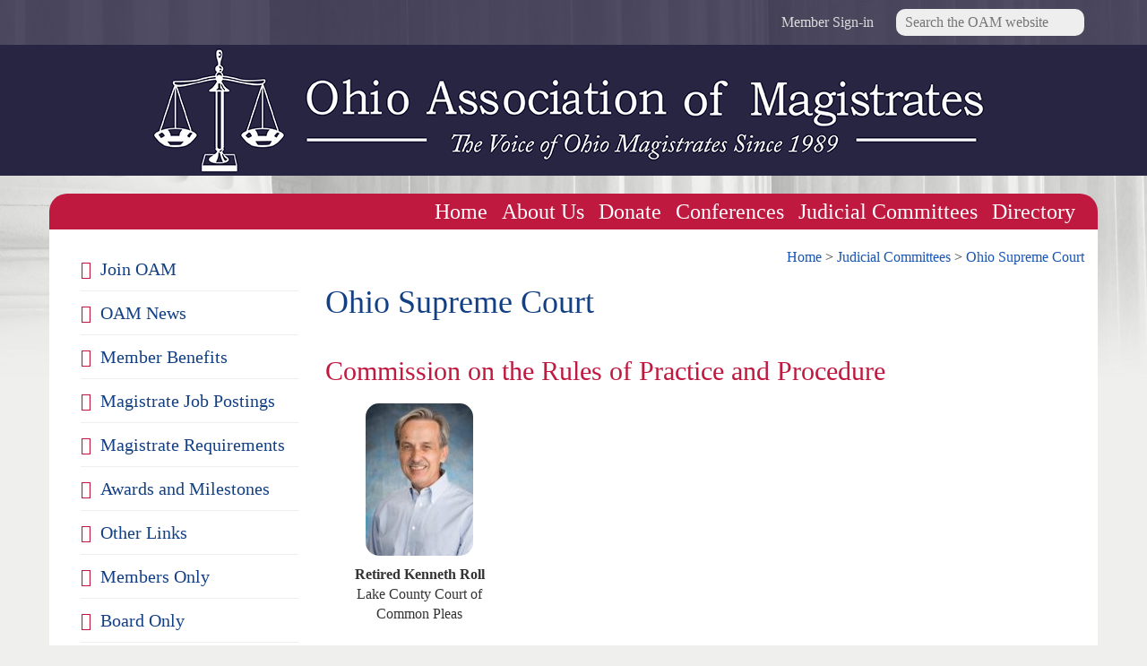

--- FILE ---
content_type: text/html; charset=UTF-8
request_url: https://www.ohiomagistrates.org/judicial-committees/ohio-supreme-court/
body_size: 9363
content:
<!doctype html>
<html>
<head>
<meta charset="utf-8">
<meta name="viewport" content="width=device-width, initial-scale=1.0">
<meta http-equiv="X-UA-Compatible" content="IE=edge">

<link rel="stylesheet" href="https://maxcdn.bootstrapcdn.com/bootstrap/3.3.1/css/bootstrap.min.css">
<link href="https://www.ohiomagistrates.org/wp-content/themes/oam3/style.css" rel="stylesheet" type="text/css">
<link href="https://www.ohiomagistrates.org/wp-content/themes/oam3/forms.css" rel="stylesheet" type="text/css">
<link href="https://www.ohiomagistrates.org/wp-content/themes/oam3/directory-forms.css" rel="stylesheet" type="text/css">
<link rel="icon" type="image/png" href="https://www.ohiomagistrates.org/wp-content/themes/oam3/images/favicon.png" />
<link href="http://fonts.googleapis.com/css?family=Crimson+Text" rel="stylesheet" type="text/css">
<link href="http://maxcdn.bootstrapcdn.com/font-awesome/4.2.0/css/font-awesome.min.css" rel="stylesheet">
<!-- Other scripts at bottom -->

<!--Plugin Global Hide Admin Tool Bar Active-->

<!-- This website is patched against a big problem not solved from WordPress 3.3+ to date -->

<meta name='robots' content='index, follow, max-image-preview:large, max-snippet:-1, max-video-preview:-1' />

	<!-- This site is optimized with the Yoast SEO plugin v26.7 - https://yoast.com/wordpress/plugins/seo/ -->
	<title>Ohio Supreme Court - Ohio Association of Magistrates</title>
	<link rel="canonical" href="https://www.ohiomagistrates.org/judicial-committees/ohio-supreme-court/" />
	<meta property="og:locale" content="en_US" />
	<meta property="og:type" content="article" />
	<meta property="og:title" content="Ohio Supreme Court - Ohio Association of Magistrates" />
	<meta property="og:description" content="The OAM has representatives who serve on most of the key Commissions, Advisory Committees and Task Forces of the Ohio Supreme Court, all of which recommend changes in areas affecting the Judiciary.  The Association’s current representatives are as follows…." />
	<meta property="og:url" content="https://www.ohiomagistrates.org/judicial-committees/ohio-supreme-court/" />
	<meta property="og:site_name" content="Ohio Association of Magistrates" />
	<meta property="article:modified_time" content="2023-05-01T01:31:41+00:00" />
	<meta name="twitter:label1" content="Est. reading time" />
	<meta name="twitter:data1" content="1 minute" />
	<script type="application/ld+json" class="yoast-schema-graph">{"@context":"https://schema.org","@graph":[{"@type":"WebPage","@id":"https://www.ohiomagistrates.org/judicial-committees/ohio-supreme-court/","url":"https://www.ohiomagistrates.org/judicial-committees/ohio-supreme-court/","name":"Ohio Supreme Court - Ohio Association of Magistrates","isPartOf":{"@id":"https://www.ohiomagistrates.org/#website"},"datePublished":"2014-12-23T22:36:16+00:00","dateModified":"2023-05-01T01:31:41+00:00","breadcrumb":{"@id":"https://www.ohiomagistrates.org/judicial-committees/ohio-supreme-court/#breadcrumb"},"inLanguage":"en-US","potentialAction":[{"@type":"ReadAction","target":["https://www.ohiomagistrates.org/judicial-committees/ohio-supreme-court/"]}]},{"@type":"BreadcrumbList","@id":"https://www.ohiomagistrates.org/judicial-committees/ohio-supreme-court/#breadcrumb","itemListElement":[{"@type":"ListItem","position":1,"name":"Home","item":"https://www.ohiomagistrates.org/"},{"@type":"ListItem","position":2,"name":"Judicial Committees","item":"https://www.ohiomagistrates.org/judicial-committees/"},{"@type":"ListItem","position":3,"name":"Ohio Supreme Court"}]},{"@type":"WebSite","@id":"https://www.ohiomagistrates.org/#website","url":"https://www.ohiomagistrates.org/","name":"Ohio Association of Magistrates","description":"Ohio Association of Magistrates","publisher":{"@id":"https://www.ohiomagistrates.org/#organization"},"potentialAction":[{"@type":"SearchAction","target":{"@type":"EntryPoint","urlTemplate":"https://www.ohiomagistrates.org/?s={search_term_string}"},"query-input":{"@type":"PropertyValueSpecification","valueRequired":true,"valueName":"search_term_string"}}],"inLanguage":"en-US"},{"@type":"Organization","@id":"https://www.ohiomagistrates.org/#organization","name":"Ohio Association of Magistrates","url":"https://www.ohiomagistrates.org/","logo":{"@type":"ImageObject","inLanguage":"en-US","@id":"https://www.ohiomagistrates.org/#/schema/logo/image/","url":"https://www.ohiomagistrates.org/wp-content/uploads/2015/03/wp-login2.jpg","contentUrl":"https://www.ohiomagistrates.org/wp-content/uploads/2015/03/wp-login2.jpg","width":320,"height":47,"caption":"Ohio Association of Magistrates"},"image":{"@id":"https://www.ohiomagistrates.org/#/schema/logo/image/"}}]}</script>
	<!-- / Yoast SEO plugin. -->


<link rel="alternate" title="oEmbed (JSON)" type="application/json+oembed" href="https://www.ohiomagistrates.org/wp-json/oembed/1.0/embed?url=https%3A%2F%2Fwww.ohiomagistrates.org%2Fjudicial-committees%2Fohio-supreme-court%2F" />
<link rel="alternate" title="oEmbed (XML)" type="text/xml+oembed" href="https://www.ohiomagistrates.org/wp-json/oembed/1.0/embed?url=https%3A%2F%2Fwww.ohiomagistrates.org%2Fjudicial-committees%2Fohio-supreme-court%2F&#038;format=xml" />
		<!-- This site uses the Google Analytics by MonsterInsights plugin v9.11.1 - Using Analytics tracking - https://www.monsterinsights.com/ -->
		<!-- Note: MonsterInsights is not currently configured on this site. The site owner needs to authenticate with Google Analytics in the MonsterInsights settings panel. -->
					<!-- No tracking code set -->
				<!-- / Google Analytics by MonsterInsights -->
		<style id='wp-img-auto-sizes-contain-inline-css' type='text/css'>
img:is([sizes=auto i],[sizes^="auto," i]){contain-intrinsic-size:3000px 1500px}
/*# sourceURL=wp-img-auto-sizes-contain-inline-css */
</style>
<style id='wp-emoji-styles-inline-css' type='text/css'>

	img.wp-smiley, img.emoji {
		display: inline !important;
		border: none !important;
		box-shadow: none !important;
		height: 1em !important;
		width: 1em !important;
		margin: 0 0.07em !important;
		vertical-align: -0.1em !important;
		background: none !important;
		padding: 0 !important;
	}
/*# sourceURL=wp-emoji-styles-inline-css */
</style>
<link rel='stylesheet' id='wp-block-library-css' href='https://www.ohiomagistrates.org/wp-includes/css/dist/block-library/style.min.css?ver=cf13c30e9d36697aebb7097b8192099b' type='text/css' media='all' />
<style id='wp-block-library-inline-css' type='text/css'>
/*wp_block_styles_on_demand_placeholder:696e8f32d7c4d*/
/*# sourceURL=wp-block-library-inline-css */
</style>
<style id='classic-theme-styles-inline-css' type='text/css'>
/*! This file is auto-generated */
.wp-block-button__link{color:#fff;background-color:#32373c;border-radius:9999px;box-shadow:none;text-decoration:none;padding:calc(.667em + 2px) calc(1.333em + 2px);font-size:1.125em}.wp-block-file__button{background:#32373c;color:#fff;text-decoration:none}
/*# sourceURL=/wp-includes/css/classic-themes.min.css */
</style>
<link rel='stylesheet' id='cpsh-shortcodes-css' href='https://www.ohiomagistrates.org/wp-content/plugins/column-shortcodes//assets/css/shortcodes.css?ver=1.0.1' type='text/css' media='all' />
<link rel='stylesheet' id='udefault-css' href='https://www.ohiomagistrates.org/wp-content/plugins/ultimate-wp-query-search-filter/themes/default.css?ver=all' type='text/css' media='all' />
<link rel='stylesheet' id='fancybox-css' href='https://www.ohiomagistrates.org/wp-content/plugins/easy-fancybox/fancybox/1.5.4/jquery.fancybox.min.css?ver=cf13c30e9d36697aebb7097b8192099b' type='text/css' media='screen' />
<link rel='stylesheet' id='wp-pagenavi-css' href='https://www.ohiomagistrates.org/wp-content/plugins/wp-pagenavi/pagenavi-css.css?ver=2.70' type='text/css' media='all' />
<script type="text/javascript" src="https://www.ohiomagistrates.org/wp-includes/js/jquery/jquery.min.js?ver=3.7.1" id="jquery-core-js"></script>
<script type="text/javascript" src="https://www.ohiomagistrates.org/wp-includes/js/jquery/jquery-migrate.min.js?ver=3.4.1" id="jquery-migrate-js"></script>
<link rel="https://api.w.org/" href="https://www.ohiomagistrates.org/wp-json/" /><link rel="alternate" title="JSON" type="application/json" href="https://www.ohiomagistrates.org/wp-json/wp/v2/pages/79" /><link rel="EditURI" type="application/rsd+xml" title="RSD" href="https://www.ohiomagistrates.org/xmlrpc.php?rsd" />

<link rel='shortlink' href='https://www.ohiomagistrates.org/?p=79' />
<script>document.documentElement.className += " js";</script>
</head>

<body id="inside">

<!-- top wrapper -->
<div id="top-wrapper">

<!-- top-bar -->
<nav id="top-bar">
<div class="container">
<div class="row">
<div class="col-sm-12">

<div class="search-box pull-right">
<form name="search_form" role="search" method="get" id="searchform" action="https://www.ohiomagistrates.org/">
<input type="text" name="s" id="search" placeholder="Search the OAM website">
<button type="submit" class="submit-btn"><i class="fa fa-search"></i></button>
</form>
</div>

<ul class="pull-right list-inline top-nav">
<li>
<a href="https://www.ohiomagistrates.org/wp-login.php"><i class="fa fa-lock"></i>Member Sign-in</a>
</li>
</ul>

</div>
</div>
</div>
</nav>
<!-- /top-bar -->

<!-- header -->
<header>
<div class="container">
<div class="row">
<div class="col-sm-12"><a href="http://www.ohiomagistrates.org"><img src="https://www.ohiomagistrates.org/wp-content/themes/oam3/images/logo.jpg" class="img-responsive center-block" alt=""/></a></div>
</div>
</div>
</header>
<!-- /header -->

<!-- red menu -->
<section id="red-container">
<div class="container" id="red-menu">

<nav class="navbar navbar-default hidden-lg hidden-md">
<div class="container-fluid">
<div class="navbar-header">
<button type="button" class="navbar-toggle collapsed" data-toggle="collapse" data-target="#navbar" aria-expanded="false" aria-controls="navbar">
<span class="sr-only">Toggle navigation</span>
<span class="icon-bar"></span>
<span class="icon-bar"></span>
<span class="icon-bar"></span>
</button>
</div>
<div id="navbar" class="navbar-collapse collapse">
<div class="menu-full-menu-container"><ul id="menu-full-menu" class="nav navbar-nav"><li id="menu-item-447" class="menu-item menu-item-type-post_type menu-item-object-page menu-item-home menu-item-447"><a href="https://www.ohiomagistrates.org/">Home</a></li>
<li id="menu-item-449" class="menu-item menu-item-type-post_type menu-item-object-page menu-item-has-children menu-item-449"><a href="https://www.ohiomagistrates.org/magistrates-byrne-finney-pass-away/about-us/">About Us</a></li>
<li id="menu-item-452" class="menu-item menu-item-type-post_type menu-item-object-page menu-item-has-children menu-item-452"><a href="https://www.ohiomagistrates.org/conferences/">Conferences</a></li>
<li id="menu-item-457" class="menu-item menu-item-type-post_type menu-item-object-page current-page-ancestor current-menu-parent current-page-parent current_page_parent menu-item-has-children menu-item-457"><a href="https://www.ohiomagistrates.org/judicial-committees/">Judicial Committees</a></li>
<li id="menu-item-454" class="menu-item menu-item-type-post_type menu-item-object-page menu-item-454"><a href="https://www.ohiomagistrates.org/directory/">Directory</a></li>
<li id="menu-item-456" class="menu-item menu-item-type-post_type menu-item-object-page menu-item-456"><a href="https://www.ohiomagistrates.org/join-oam/">Join OAM</a></li>
<li id="menu-item-460" class="menu-item menu-item-type-post_type menu-item-object-page menu-item-460"><a href="https://www.ohiomagistrates.org/oam-news/">OAM News</a></li>
<li id="menu-item-1567" class="menu-item menu-item-type-post_type menu-item-object-page menu-item-1567"><a href="https://www.ohiomagistrates.org/member-benefits/">Member Benefits</a></li>
<li id="menu-item-1572" class="menu-item menu-item-type-post_type menu-item-object-page menu-item-1572"><a href="https://www.ohiomagistrates.org/magistrate-requirements/">Magistrate Requirements</a></li>
<li id="menu-item-450" class="menu-item menu-item-type-post_type menu-item-object-page menu-item-has-children menu-item-450"><a href="https://www.ohiomagistrates.org/awards-and-milestones/">Awards and Milestones</a></li>
<li id="menu-item-461" class="menu-item menu-item-type-post_type menu-item-object-page menu-item-461"><a href="https://www.ohiomagistrates.org/other-links/">Other Links</a></li>
<li id="menu-item-458" class="menu-item menu-item-type-post_type menu-item-object-page menu-item-has-children menu-item-458"><a href="https://www.ohiomagistrates.org/members-only/">Members Only</a></li>
<li id="menu-item-451" class="menu-item menu-item-type-post_type menu-item-object-page menu-item-has-children menu-item-451"><a href="https://www.ohiomagistrates.org/board-only/">Board Only</a></li>
<li id="menu-item-2535" class="menu-item menu-item-type-custom menu-item-object-custom menu-item-2535"><a href="http://forum.ohiomagistrates.org/">OAM Forum</a></li>
<li id="menu-item-453" class="menu-item menu-item-type-post_type menu-item-object-page menu-item-453"><a href="https://www.ohiomagistrates.org/contact-us/">Contact Us</a></li>
</ul></div></div><!--/.nav-collapse -->
</div><!--/.container-fluid -->
</nav>

<div class="row hidden-sm hidden-xs">
<div class="col-sm-12">
<div class="menu-red-menu-container"><ul id="menu-red-menu" class="pull-right list-inline"><li id="menu-item-21" class="menu-item menu-item-type-post_type menu-item-object-page menu-item-home menu-item-21"><a href="https://www.ohiomagistrates.org/">Home</a></li>
<li id="menu-item-20" class="menu-item menu-item-type-post_type menu-item-object-page menu-item-20"><a href="https://www.ohiomagistrates.org/magistrates-byrne-finney-pass-away/about-us/">About Us</a></li>
<li id="menu-item-4556" class="menu-item menu-item-type-post_type menu-item-object-page menu-item-4556"><a href="https://www.ohiomagistrates.org/donate/">Donate</a></li>
<li id="menu-item-22" class="menu-item menu-item-type-post_type menu-item-object-page menu-item-22"><a href="https://www.ohiomagistrates.org/conferences/">Conferences</a></li>
<li id="menu-item-23" class="menu-item menu-item-type-post_type menu-item-object-page current-page-ancestor menu-item-23"><a href="https://www.ohiomagistrates.org/judicial-committees/">Judicial Committees</a></li>
<li id="menu-item-24" class="menu-item menu-item-type-post_type menu-item-object-page menu-item-24"><a href="https://www.ohiomagistrates.org/directory/">Directory</a></li>
</ul></div></div>
</div>

</div>
</section>
<!-- /red menu -->

</div>
<!-- /top wrapper -->
<!-- btm-wrapper -->
<div id="btm-wrapper">

<!-- content-container -->
<section id="content-container">
<div class="container" id="content-borders">
<div class="row">

<div class="col-md-3 hidden-sm hidden-xs" id="sidebar">
<div class="menu-black-menu-container"><ul id="menu-black-menu" class="list-unstyled hidden-sm hidden-xs"><li id="menu-item-27" class="menu-item menu-item-type-post_type menu-item-object-page menu-item-27"><a href="https://www.ohiomagistrates.org/join-oam/">Join OAM</a></li>
<li id="menu-item-25" class="menu-item menu-item-type-post_type menu-item-object-page menu-item-25"><a href="https://www.ohiomagistrates.org/oam-news/">OAM News</a></li>
<li id="menu-item-1568" class="menu-item menu-item-type-post_type menu-item-object-page menu-item-1568"><a href="https://www.ohiomagistrates.org/member-benefits/">Member Benefits</a></li>
<li id="menu-item-4586" class="menu-item menu-item-type-post_type menu-item-object-page menu-item-4586"><a href="https://www.ohiomagistrates.org/magistrate-job-postings/">Magistrate Job Postings</a></li>
<li id="menu-item-1573" class="menu-item menu-item-type-post_type menu-item-object-page menu-item-1573"><a href="https://www.ohiomagistrates.org/magistrate-requirements/">Magistrate Requirements</a></li>
<li id="menu-item-29" class="menu-item menu-item-type-post_type menu-item-object-page menu-item-29"><a href="https://www.ohiomagistrates.org/awards-and-milestones/">Awards and Milestones</a></li>
<li id="menu-item-433" class="menu-item menu-item-type-post_type menu-item-object-page menu-item-433"><a href="https://www.ohiomagistrates.org/other-links/">Other Links</a></li>
<li id="menu-item-434" class="menu-item menu-item-type-post_type menu-item-object-page menu-item-434"><a href="https://www.ohiomagistrates.org/members-only/">Members Only</a></li>
<li id="menu-item-435" class="menu-item menu-item-type-post_type menu-item-object-page menu-item-435"><a href="https://www.ohiomagistrates.org/board-only/">Board Only</a></li>
<li id="menu-item-2534" class="menu-item menu-item-type-custom menu-item-object-custom menu-item-2534"><a href="http://forum.ohiomagistrates.org/">OAM Forum</a></li>
<li id="menu-item-436" class="menu-item menu-item-type-post_type menu-item-object-page menu-item-436"><a href="https://www.ohiomagistrates.org/contact-us/">Contact Us</a></li>
</ul></div></div>
<div class="col-md-9" id="content-col">

<div id="breadcrumb">
<span typeof="v:Breadcrumb"><a rel="v:url" property="v:title" title="Go to Ohio Association of Magistrates." href="https://www.ohiomagistrates.org" class="home">Home</a></span> &gt; <span typeof="v:Breadcrumb"><a rel="v:url" property="v:title" title="Go to Judicial Committees." href="https://www.ohiomagistrates.org/judicial-committees/" class="post post-page">Judicial Committees</a></span> &gt; <span typeof="v:Breadcrumb"><a rel="v:url" property="v:title" title="Go to Ohio Supreme Court." href="https://www.ohiomagistrates.org/judicial-committees/ohio-supreme-court/" class="post post-page current-item">Ohio Supreme Court</a></span></div>



<h1>Ohio Supreme Court</h1>


<div class="row committee">
<h2>Commission on the Rules of Practice and Procedure</h2>




<div class="col-sm-4 col-md-3 center-content">

<!-- featured image -->
<p>
<a href="https://www.ohiomagistrates.org/magistrate/kenneth-roll/">
<img width="120" height="170" src="https://www.ohiomagistrates.org/wp-content/uploads/2019/11/1W0A0889-120x170.jpg" class="img-responsive wp-post-image" alt="" decoding="async" /></a>
</p>
<!-- /featured image -->


<p><strong><a href="https://www.ohiomagistrates.org/magistrate/kenneth-roll/">Retired Kenneth Roll </a></strong><br>

Lake County Court of Common Pleas</p>

</div><!-- End col -->






</div><!-- End row -->
<div class="row committee">
<h2>Commission of the Rules of Superintendence for Ohio Courts</h2>




<div class="col-sm-4 col-md-3 center-content">

<!-- featured image -->
<p>
<a href="https://www.ohiomagistrates.org/magistrate/tamela-womack/">
<img width="120" height="170" src="https://www.ohiomagistrates.org/wp-content/uploads/2015/02/tamela_womack20151-120x170.jpg" class="img-responsive wp-post-image" alt="" decoding="async" /></a>
</p>
<!-- /featured image -->


<p><strong><a href="https://www.ohiomagistrates.org/magistrate/tamela-womack/"> Tamela  Womack </a></strong><br>

Cleveland Municipal Court-Housing Division</p>

</div><!-- End col -->






</div><!-- End row -->
<div class="row committee">
<h2>Commission on Technology and the Courts</h2>




<div class="col-sm-4 col-md-3 center-content">

<!-- featured image -->
<p>
<a href="https://www.ohiomagistrates.org/magistrate/david-m-hunter/">
<img width="120" height="170" src="https://www.ohiomagistrates.org/wp-content/uploads/2019/07/David-Hunter-120x170.png" class="img-responsive wp-post-image" alt="" decoding="async" /></a>
</p>
<!-- /featured image -->


<p><strong><a href="https://www.ohiomagistrates.org/magistrate/david-m-hunter/"> David Hunter </a></strong><br>

Adams County Common Pleas Court</p>

</div><!-- End col -->






</div><!-- End row -->
<div class="row committee">
<h2>Commission on Dispute Resolution</h2>




<div class="col-sm-4 col-md-3 center-content">

<!-- featured image -->
<p>
<a href="https://www.ohiomagistrates.org/magistrate/penny-gates/">
<img width="120" height="170" src="https://www.ohiomagistrates.org/wp-content/uploads/2019/11/Penny-Gates-120x170.jpg" class="img-responsive wp-post-image" alt="" decoding="async" loading="lazy" /></a>
</p>
<!-- /featured image -->


<p><strong><a href="https://www.ohiomagistrates.org/magistrate/penny-gates/"> Penny Gates </a></strong><br>

<i>12th District Representative</i><br>
Clermont County Domestic Relations Court</p>

</div><!-- End col -->





<div class="col-sm-4 col-md-3 center-content">

<!-- featured image -->
<p>
<a href="https://www.ohiomagistrates.org/magistrate/benita-reedus/">
<img width="120" height="160" src="https://www.ohiomagistrates.org/wp-content/uploads/2022/12/Benita-Reedus-1-scaled.jpg" class="img-responsive wp-post-image" alt="" decoding="async" loading="lazy" srcset="https://www.ohiomagistrates.org/wp-content/uploads/2022/12/Benita-Reedus-1-scaled.jpg 1920w, https://www.ohiomagistrates.org/wp-content/uploads/2022/12/Benita-Reedus-1-225x300.jpg 225w" sizes="auto, (max-width: 120px) 100vw, 120px" /></a>
</p>
<!-- /featured image -->


<p><strong><a href="https://www.ohiomagistrates.org/magistrate/benita-reedus/"> Benita Reedus </a></strong><br>

Franklin County Domestic Relations &amp; Juvenile Court</p>

</div><!-- End col -->






</div><!-- End row -->
<div class="row committee">
<h2>Commission on Specialized Dockets</h2>




<div class="col-sm-4 col-md-3 center-content">

<!-- featured image -->
<p>
<a href="https://www.ohiomagistrates.org/magistrate/laura-lynd-robinson/">
<img width="1" height="1" src="https://www.ohiomagistrates.org/wp-content/uploads/2022/11/Laura-Robinson.jpg" class="img-responsive wp-post-image" alt="" decoding="async" loading="lazy" /></a>
</p>
<!-- /featured image -->


<p><strong><a href="https://www.ohiomagistrates.org/magistrate/laura-lynd-robinson/"> Laura Lynd Robinson </a></strong><br>

Summit County Juvenile Court</p>

</div><!-- End col -->





<div class="col-sm-4 col-md-3 center-content">

<!-- featured image -->
<p>
<a href="https://www.ohiomagistrates.org/magistrate/robert-rice/">
<img width="120" height="140" src="https://www.ohiomagistrates.org/wp-content/uploads/2022/11/Robert-Rice-Headshot-scaled.jpg" class="img-responsive wp-post-image" alt="" decoding="async" loading="lazy" srcset="https://www.ohiomagistrates.org/wp-content/uploads/2022/11/Robert-Rice-Headshot-scaled.jpg 2198w, https://www.ohiomagistrates.org/wp-content/uploads/2022/11/Robert-Rice-Headshot-258x300.jpg 258w" sizes="auto, (max-width: 120px) 100vw, 120px" /></a>
</p>
<!-- /featured image -->


<p><strong><a href="https://www.ohiomagistrates.org/magistrate/robert-rice/"> Robert Rice </a></strong><br>

Delaware County Probate-Juvenile Court</p>

</div><!-- End col -->






</div><!-- End row -->
<div class="row committee">
<h2>Board on the Unauthorized Practice of Law</h2>




<div class="col-sm-4 col-md-3 center-content">

<!-- featured image -->
<p>
<a href="https://www.ohiomagistrates.org/magistrate/judith-lilth-varner/">
<img width="120" height="140" src="https://www.ohiomagistrates.org/wp-content/uploads/2022/12/Julita-Varner-scaled.jpeg" class="img-responsive wp-post-image" alt="" decoding="async" loading="lazy" srcset="https://www.ohiomagistrates.org/wp-content/uploads/2022/12/Julita-Varner-scaled.jpeg 2196w, https://www.ohiomagistrates.org/wp-content/uploads/2022/12/Julita-Varner-257x300.jpeg 257w, https://www.ohiomagistrates.org/wp-content/uploads/2022/12/Julita-Varner-879x1024.jpeg 879w" sizes="auto, (max-width: 120px) 100vw, 120px" /></a>
</p>
<!-- /featured image -->


<p><strong><a href="https://www.ohiomagistrates.org/magistrate/judith-lilth-varner/"> Julita Varner </a></strong><br>

Lucas County Domestic Relations Court</p>

</div><!-- End col -->






</div><!-- End row -->
<div class="row committee">
<h2>Advisory Committee on Children &amp; Families</h2>




<div class="col-sm-4 col-md-3 center-content">

<!-- featured image -->
<p>
<a href="https://www.ohiomagistrates.org/magistrate/michelle-edgar/">
<img width="120" height="170" src="https://www.ohiomagistrates.org/wp-content/uploads/2015/12/Michelle-Edgar-120x170.jpg" class="img-responsive wp-post-image" alt="" decoding="async" loading="lazy" /></a>
</p>
<!-- /featured image -->


<p><strong><a href="https://www.ohiomagistrates.org/magistrate/michelle-edgar/"> Michelle Edgar </a></strong><br>

Fairfield County Probate-Juvenile Court</p>

</div><!-- End col -->





<div class="col-sm-4 col-md-3 center-content">

<!-- featured image -->
<p>
<a href="https://www.ohiomagistrates.org/magistrate/carl-rickrich-ii/">
<img width="120" height="170" src="https://www.ohiomagistrates.org/wp-content/uploads/2014/12/bill_rickrich-120x170.jpg" class="img-responsive wp-post-image" alt="" decoding="async" loading="lazy" /></a>
</p>
<!-- /featured image -->


<p><strong><a href="https://www.ohiomagistrates.org/magistrate/carl-rickrich-ii/"> Bill Rickrich, II </a></strong><br>

Licking County Domestic Relations Court</p>

</div><!-- End col -->






</div><!-- End row -->
<div class="row committee">
<h2>Advisory Committee on Court Security </h2>




<div class="col-sm-4 col-md-3 center-content">

<!-- featured image -->
<p>
<a href="https://www.ohiomagistrates.org/magistrate/lorrain-croy/">
<img width="120" height="170" src="https://www.ohiomagistrates.org/wp-content/uploads/2016/01/lorrain_croy-120x170.jpg" class="img-responsive wp-post-image" alt="" decoding="async" loading="lazy" /></a>
</p>
<!-- /featured image -->


<p><strong><a href="https://www.ohiomagistrates.org/magistrate/lorrain-croy/"> Lorrain Croy </a></strong><br>

<i>Sixth District Representative</i><br>
Sandusky County Common Pleas Court. Probate and Juvenile Division</p>

</div><!-- End col -->






</div><!-- End row -->
<div class="row committee">
<h2>Advisory Committee on Domestic Violence</h2>


</div><!-- End row -->
<div class="row committee">
<h2>Advisory Committee on Language Services</h2>




<div class="col-sm-4 col-md-3 center-content">

<!-- featured image -->
<p>
<a href="https://www.ohiomagistrates.org/magistrate/john-homolak/">
<img width="120" height="170" src="https://www.ohiomagistrates.org/wp-content/uploads/2015/02/john_homolak128-120x170.jpg" class="img-responsive wp-post-image" alt="" decoding="async" loading="lazy" /></a>
</p>
<!-- /featured image -->


<p><strong><a href="https://www.ohiomagistrates.org/magistrate/john-homolak/">Retired John Homolak </a></strong><br>

Cuyahoga County Probate Court</p>

</div><!-- End col -->





<div class="col-sm-4 col-md-3 center-content">

<!-- featured image -->
<p>
<a href="https://www.ohiomagistrates.org/magistrate/serpil-ergun/">
<img width="120" height="170" src="https://www.ohiomagistrates.org/wp-content/uploads/2015/02/serpil_ergun128a-120x170.jpg" class="img-responsive wp-post-image" alt="" decoding="async" loading="lazy" /></a>
</p>
<!-- /featured image -->


<p><strong><a href="https://www.ohiomagistrates.org/magistrate/serpil-ergun/"> Serpil Ergun </a></strong><br>

Cuyahoga County Domestic Relations Court</p>

</div><!-- End col -->






</div><!-- End row -->
<div class="row committee">
<h2>Advisory Committee on Case Management</h2>


</div><!-- End row -->

<h2><img loading="lazy" decoding="async" class="alignnone  wp-image-109" src="https://www.ohiomagistrates.org/wp-content/uploads/2014/12/tom_freeman.jpg" alt="" width="163" height="228" /></h2>
<h2>Ohio Judicial College</h2>
<p>The Association of Ohio Magistrates works very closely with the Supreme Court&#8221;s Ohio Judicial College in developing Judicial College CLE for Magistrates and Judges for both our Fall and Spring Conferences as well as for CLE’s throughout the year.</p>
<p>Currently, Magistrate Thomas Freeman of the Summit County Juvenile Court serves as the Association’s representative.</p>
<p>For more information about the Judicial College and the current CLE Offerings, visit the <a href="http://www.supremecourt.ohio.gov/Boards/judCollege/default.aspx" target="_blank" rel="noopener">Ohio Judicial College website</a>.</p>


</div>

</div>
</div>
</section>
<!-- /content-container -->

<!-- footer -->
<footer>
<div class="container">
<div class="row">

<div class="col-sm-3 row-centered">
<address class="col-centered">
<strong>Ohio Association of Magistrates</strong><br>
P.O. Box 145<br>
Port Clinton, OH 43452
<br>
419-308-1406
</address>
</div>

<div class="col-sm-3 row-centered">
<div class="menu-red-menu-container"><ul id="menu-red-menu-1" class="list-unstyled col-centered"><li class="menu-item menu-item-type-post_type menu-item-object-page menu-item-home menu-item-21"><a href="https://www.ohiomagistrates.org/">Home</a></li>
<li class="menu-item menu-item-type-post_type menu-item-object-page menu-item-20"><a href="https://www.ohiomagistrates.org/magistrates-byrne-finney-pass-away/about-us/">About Us</a></li>
<li class="menu-item menu-item-type-post_type menu-item-object-page menu-item-4556"><a href="https://www.ohiomagistrates.org/donate/">Donate</a></li>
<li class="menu-item menu-item-type-post_type menu-item-object-page menu-item-22"><a href="https://www.ohiomagistrates.org/conferences/">Conferences</a></li>
<li class="menu-item menu-item-type-post_type menu-item-object-page current-page-ancestor menu-item-23"><a href="https://www.ohiomagistrates.org/judicial-committees/">Judicial Committees</a></li>
<li class="menu-item menu-item-type-post_type menu-item-object-page menu-item-24"><a href="https://www.ohiomagistrates.org/directory/">Directory</a></li>
</ul></div></ul>
</div>

<div class="col-sm-3 row-centered">
<div class="menu-black-menu-footer-1-container"><ul id="menu-black-menu-footer-1" class="list-unstyled col-centered"><li id="menu-item-441" class="menu-item menu-item-type-post_type menu-item-object-page menu-item-441"><a href="https://www.ohiomagistrates.org/join-oam/">Join OAM</a></li>
<li id="menu-item-442" class="menu-item menu-item-type-post_type menu-item-object-page menu-item-442"><a href="https://www.ohiomagistrates.org/oam-news/">OAM News</a></li>
<li id="menu-item-1569" class="menu-item menu-item-type-post_type menu-item-object-page menu-item-1569"><a href="https://www.ohiomagistrates.org/member-benefits/">Member Benefits</a></li>
<li id="menu-item-1574" class="menu-item menu-item-type-post_type menu-item-object-page menu-item-1574"><a href="https://www.ohiomagistrates.org/magistrate-requirements/">Magistrate Requirements</a></li>
<li id="menu-item-446" class="menu-item menu-item-type-post_type menu-item-object-page menu-item-446"><a href="https://www.ohiomagistrates.org/awards-and-milestones/">Awards and Milestones</a></li>
</ul></div></ul>
</div>

<div class="col-sm-3 row-centered">
<div class="menu-black-menu-footer-2-container"><ul id="menu-black-menu-footer-2" class="list-unstyled col-centered"><li id="menu-item-437" class="menu-item menu-item-type-post_type menu-item-object-page menu-item-437"><a href="https://www.ohiomagistrates.org/other-links/">Other Links</a></li>
<li id="menu-item-438" class="menu-item menu-item-type-post_type menu-item-object-page menu-item-438"><a href="https://www.ohiomagistrates.org/members-only/">Members Only</a></li>
<li id="menu-item-439" class="menu-item menu-item-type-post_type menu-item-object-page menu-item-439"><a href="https://www.ohiomagistrates.org/board-only/">Board Only</a></li>
<li id="menu-item-2533" class="menu-item menu-item-type-custom menu-item-object-custom menu-item-2533"><a href="http://forum.ohiomagistrates.org/">OAM Forum</a></li>
<li id="menu-item-440" class="menu-item menu-item-type-post_type menu-item-object-page menu-item-440"><a href="https://www.ohiomagistrates.org/contact-us/">Contact Us</a></li>
</ul></div></div>

</div>

<div class="row">
<div class="col-sm-12" id="copyright">Copyright 2026 Ohio Association of Magistrates. All Rights Reserved.<br>
<a href="http://www.farrismarketing.com/" target="_blank">Website by Farris Marketing</a></div>
</div>

</div>
</footer>
<!-- /footer -->

</div>
<!-- /btm-wrapper -->

<!-- Scripts -->
<script src="https://ajax.googleapis.com/ajax/libs/jquery/1.11.1/jquery.min.js"></script>
<script src="https://maxcdn.bootstrapcdn.com/bootstrap/3.3.1/js/bootstrap.min.js"></script>
<!-- HTML5 shim and Respond.js for IE8 support of HTML5 elements and media queries -->
<!--[if lt IE 9]>
<script src="https://oss.maxcdn.com/html5shiv/3.7.2/html5shiv.min.js"></script>
<script src="https://oss.maxcdn.com/respond/1.4.2/respond.min.js"></script>
<![endif]-->
<!-- IE10 viewport hack for Surface/desktop Windows 8 bug -->
<script src="https://www.ohiomagistrates.org/wp-content/themes/oam3/js/ie10-viewport-bug-workaround.js"></script>
<script type="text/javascript" src="http://cdn.jsdelivr.net/cycle/3.0.2/jquery.cycle.all.js"></script>
<script type="text/javascript" src="https://www.ohiomagistrates.org/wp-content/themes/oam3/js/jquery.dcjqaccordion.2.7.js"></script>
<link rel="stylesheet" href="http://cdn.jsdelivr.net/fancybox/2.1.5/jquery.fancybox.min.css" type="text/css" media="screen" />
<script type="text/javascript" src="http://cdn.jsdelivr.net/fancybox/2.1.5/jquery.fancybox.pack.js"></script>
<script type="text/javascript">
$(document).ready(function($){
	$('#accordion').dcAccordion({
        classExpand : 'current-page-parent',    // Class of parent li tag for auto-expand option
		eventType: 'click',
		autoClose: true,
		autoExpand: true,
		saveState: false,
		disableLink: true,
		speed: 'slow',
	});
	$('#ticker').cycle({
		timeout: 2000,
		speed: 2000,
		delay: 2000,
		fx: 'fade'
	});
	//Fancybox
	$(".fancybox").fancybox();
	
//click to show Forgot Pin and hide Login forms
$('a.login-link').click(function (event) {
    event.preventDefault();
    jQuery('.login-form').fadeIn(300);
});
	
});
</script>

<!--Plugin Global Hide Admin Tool Bar Active-->

<!-- This website is patched against a big problem not solved from WordPress 3.3+ to date -->

<script type="speculationrules">
{"prefetch":[{"source":"document","where":{"and":[{"href_matches":"/*"},{"not":{"href_matches":["/wp-*.php","/wp-admin/*","/wp-content/uploads/*","/wp-content/*","/wp-content/plugins/*","/wp-content/themes/oam3/*","/*\\?(.+)"]}},{"not":{"selector_matches":"a[rel~=\"nofollow\"]"}},{"not":{"selector_matches":".no-prefetch, .no-prefetch a"}}]},"eagerness":"conservative"}]}
</script>
<script type="text/javascript" id="uwpqsfscript-js-extra">
/* <![CDATA[ */
var ajax = {"url":"https://www.ohiomagistrates.org/wp-admin/admin-ajax.php"};
//# sourceURL=uwpqsfscript-js-extra
/* ]]> */
</script>
<script type="text/javascript" src="https://www.ohiomagistrates.org/wp-content/plugins/ultimate-wp-query-search-filter/classes/scripts/uwpqsfscript.js?ver=1.0" id="uwpqsfscript-js"></script>
<script type="text/javascript" src="https://www.ohiomagistrates.org/wp-content/plugins/easy-fancybox/vendor/purify.min.js?ver=cf13c30e9d36697aebb7097b8192099b" id="fancybox-purify-js"></script>
<script type="text/javascript" id="jquery-fancybox-js-extra">
/* <![CDATA[ */
var efb_i18n = {"close":"Close","next":"Next","prev":"Previous","startSlideshow":"Start slideshow","toggleSize":"Toggle size"};
//# sourceURL=jquery-fancybox-js-extra
/* ]]> */
</script>
<script type="text/javascript" src="https://www.ohiomagistrates.org/wp-content/plugins/easy-fancybox/fancybox/1.5.4/jquery.fancybox.min.js?ver=cf13c30e9d36697aebb7097b8192099b" id="jquery-fancybox-js"></script>
<script type="text/javascript" id="jquery-fancybox-js-after">
/* <![CDATA[ */
var fb_timeout, fb_opts={'autoScale':true,'showCloseButton':true,'margin':20,'pixelRatio':'false','centerOnScroll':true,'enableEscapeButton':true,'overlayShow':true,'hideOnOverlayClick':true,'minViewportWidth':320,'minVpHeight':320,'disableCoreLightbox':'true','enableBlockControls':'true','fancybox_openBlockControls':'true' };
if(typeof easy_fancybox_handler==='undefined'){
var easy_fancybox_handler=function(){
jQuery([".nolightbox","a.wp-block-file__button","a.pin-it-button","a[href*='pinterest.com\/pin\/create']","a[href*='facebook.com\/share']","a[href*='twitter.com\/share']"].join(',')).addClass('nofancybox');
jQuery('a.fancybox-close').on('click',function(e){e.preventDefault();jQuery.fancybox.close()});
/* IMG */
						var unlinkedImageBlocks=jQuery(".wp-block-image > img:not(.nofancybox,figure.nofancybox>img)");
						unlinkedImageBlocks.wrap(function() {
							var href = jQuery( this ).attr( "src" );
							return "<a href='" + href + "'></a>";
						});
var fb_IMG_select=jQuery('a[href*=".jpg" i]:not(.nofancybox,li.nofancybox>a,figure.nofancybox>a),area[href*=".jpg" i]:not(.nofancybox),a[href*=".jpeg" i]:not(.nofancybox,li.nofancybox>a,figure.nofancybox>a),area[href*=".jpeg" i]:not(.nofancybox),a[href*=".png" i]:not(.nofancybox,li.nofancybox>a,figure.nofancybox>a),area[href*=".png" i]:not(.nofancybox)');
fb_IMG_select.addClass('fancybox image');
var fb_IMG_sections=jQuery('.gallery,.wp-block-gallery,.tiled-gallery,.wp-block-jetpack-tiled-gallery,.ngg-galleryoverview,.ngg-imagebrowser,.nextgen_pro_blog_gallery,.nextgen_pro_film,.nextgen_pro_horizontal_filmstrip,.ngg-pro-masonry-wrapper,.ngg-pro-mosaic-container,.nextgen_pro_sidescroll,.nextgen_pro_slideshow,.nextgen_pro_thumbnail_grid,.tiled-gallery');
fb_IMG_sections.each(function(){jQuery(this).find(fb_IMG_select).attr('rel','gallery-'+fb_IMG_sections.index(this));});
jQuery('a.fancybox,area.fancybox,.fancybox>a').each(function(){jQuery(this).fancybox(jQuery.extend(true,{},fb_opts,{'transition':'elastic','transitionIn':'elastic','easingIn':'easeOutBack','transitionOut':'elastic','easingOut':'easeInBack','opacity':false,'hideOnContentClick':false,'titleShow':false,'titlePosition':'over','titleFromAlt':true,'showNavArrows':true,'enableKeyboardNav':true,'cyclic':false,'mouseWheel':'true'}))});
};};
jQuery(easy_fancybox_handler);jQuery(document).on('post-load',easy_fancybox_handler);

//# sourceURL=jquery-fancybox-js-after
/* ]]> */
</script>
<script type="text/javascript" src="https://www.ohiomagistrates.org/wp-content/plugins/easy-fancybox/vendor/jquery.easing.min.js?ver=1.4.1" id="jquery-easing-js"></script>
<script type="text/javascript" src="https://www.ohiomagistrates.org/wp-content/plugins/easy-fancybox/vendor/jquery.mousewheel.min.js?ver=3.1.13" id="jquery-mousewheel-js"></script>
<script id="wp-emoji-settings" type="application/json">
{"baseUrl":"https://s.w.org/images/core/emoji/17.0.2/72x72/","ext":".png","svgUrl":"https://s.w.org/images/core/emoji/17.0.2/svg/","svgExt":".svg","source":{"concatemoji":"https://www.ohiomagistrates.org/wp-includes/js/wp-emoji-release.min.js?ver=cf13c30e9d36697aebb7097b8192099b"}}
</script>
<script type="module">
/* <![CDATA[ */
/*! This file is auto-generated */
const a=JSON.parse(document.getElementById("wp-emoji-settings").textContent),o=(window._wpemojiSettings=a,"wpEmojiSettingsSupports"),s=["flag","emoji"];function i(e){try{var t={supportTests:e,timestamp:(new Date).valueOf()};sessionStorage.setItem(o,JSON.stringify(t))}catch(e){}}function c(e,t,n){e.clearRect(0,0,e.canvas.width,e.canvas.height),e.fillText(t,0,0);t=new Uint32Array(e.getImageData(0,0,e.canvas.width,e.canvas.height).data);e.clearRect(0,0,e.canvas.width,e.canvas.height),e.fillText(n,0,0);const a=new Uint32Array(e.getImageData(0,0,e.canvas.width,e.canvas.height).data);return t.every((e,t)=>e===a[t])}function p(e,t){e.clearRect(0,0,e.canvas.width,e.canvas.height),e.fillText(t,0,0);var n=e.getImageData(16,16,1,1);for(let e=0;e<n.data.length;e++)if(0!==n.data[e])return!1;return!0}function u(e,t,n,a){switch(t){case"flag":return n(e,"\ud83c\udff3\ufe0f\u200d\u26a7\ufe0f","\ud83c\udff3\ufe0f\u200b\u26a7\ufe0f")?!1:!n(e,"\ud83c\udde8\ud83c\uddf6","\ud83c\udde8\u200b\ud83c\uddf6")&&!n(e,"\ud83c\udff4\udb40\udc67\udb40\udc62\udb40\udc65\udb40\udc6e\udb40\udc67\udb40\udc7f","\ud83c\udff4\u200b\udb40\udc67\u200b\udb40\udc62\u200b\udb40\udc65\u200b\udb40\udc6e\u200b\udb40\udc67\u200b\udb40\udc7f");case"emoji":return!a(e,"\ud83e\u1fac8")}return!1}function f(e,t,n,a){let r;const o=(r="undefined"!=typeof WorkerGlobalScope&&self instanceof WorkerGlobalScope?new OffscreenCanvas(300,150):document.createElement("canvas")).getContext("2d",{willReadFrequently:!0}),s=(o.textBaseline="top",o.font="600 32px Arial",{});return e.forEach(e=>{s[e]=t(o,e,n,a)}),s}function r(e){var t=document.createElement("script");t.src=e,t.defer=!0,document.head.appendChild(t)}a.supports={everything:!0,everythingExceptFlag:!0},new Promise(t=>{let n=function(){try{var e=JSON.parse(sessionStorage.getItem(o));if("object"==typeof e&&"number"==typeof e.timestamp&&(new Date).valueOf()<e.timestamp+604800&&"object"==typeof e.supportTests)return e.supportTests}catch(e){}return null}();if(!n){if("undefined"!=typeof Worker&&"undefined"!=typeof OffscreenCanvas&&"undefined"!=typeof URL&&URL.createObjectURL&&"undefined"!=typeof Blob)try{var e="postMessage("+f.toString()+"("+[JSON.stringify(s),u.toString(),c.toString(),p.toString()].join(",")+"));",a=new Blob([e],{type:"text/javascript"});const r=new Worker(URL.createObjectURL(a),{name:"wpTestEmojiSupports"});return void(r.onmessage=e=>{i(n=e.data),r.terminate(),t(n)})}catch(e){}i(n=f(s,u,c,p))}t(n)}).then(e=>{for(const n in e)a.supports[n]=e[n],a.supports.everything=a.supports.everything&&a.supports[n],"flag"!==n&&(a.supports.everythingExceptFlag=a.supports.everythingExceptFlag&&a.supports[n]);var t;a.supports.everythingExceptFlag=a.supports.everythingExceptFlag&&!a.supports.flag,a.supports.everything||((t=a.source||{}).concatemoji?r(t.concatemoji):t.wpemoji&&t.twemoji&&(r(t.twemoji),r(t.wpemoji)))});
//# sourceURL=https://www.ohiomagistrates.org/wp-includes/js/wp-emoji-loader.min.js
/* ]]> */
</script>
</body>
</html>

--- FILE ---
content_type: text/css
request_url: https://www.ohiomagistrates.org/wp-content/themes/oam3/forms.css
body_size: 1720
content:
#content label {
	float:none;
	text-align:left;
	width:auto;
	margin:0;
	padding:0;
}
#content label.frm_primary_label {
	font-weight:400;
	display:block;
	margin-bottom:5px;
}
#content .horizontal_radio .frm_checkbox {
	margin-right:5px;
}
#content .horizontal_radio .frm_radio {
	margin-right:5px;
}
#content .form-field {
	margin-bottom:15px;
}
#content .frm_form_field {
	margin-bottom:15px;
}
#content .frm_blank_field label {
	color:#444;
}
#content .frm_error {
	color: #FF0004;
	text-align:left;
	font-style:normal;
	clear:both;
	font-weight:600;
	margin:0;
	padding:0;
}
#content .frm_blank_field input,
#content .frm_blank_field textarea,
#content .frm_blank_field select,
#content .frm_blank_field #recaptcha_area {
	border:1px solid #FF0004;
}
#content .frm_required {
	color:#B94A48;
	font-weight:600;
}
#content .frm_checkbox,
#content .frm_radio {
	display:block;
	margin-top: 0;
	margin-right: 0;
	margin-bottom: 10px;
	margin-left: 0;
}
#content .frm_left_container .frm_checkbox {
	margin-left:160px;
}
#content .frm_left_container .frm_radio {
	margin-left:160px;
}
#content fieldset {
	border:none;
	margin:0;
	padding:0;
}
#content p.frm_submit {
	padding-top:20px;
	padding-bottom:20px;
}
#content p.description {
	font-weight:400;
	text-align:left;
	font-style:normal;
	clear:both;
	margin:0;
	padding:0;
}
#content div.description {
	font-weight:400;
	text-align:left;
	font-style:normal;
	clear:both;
	margin:0;
	padding:0;
}
#content .frm_description {
	font-weight:400;
	text-align:left;
	font-style:normal;
	clear:both;
	margin:0;
	padding:0;
}
#content .frm_left_container .description {
	margin-left:160px;
}
#content .frm_left_container .frm_error {
	margin-left:160px;
}
#content .frm_left_container .frm_description {
	margin-left:160px;
}
#content .frm_form_fields input[type="text"], 
#content .frm_form_fields input[type="password"], 
#content .frm_form_fields input[type="email"], 
#content .frm_form_fields input[type="number"], 
#content .frm_form_fields input[type="url"], 
#content .frm_form_fields input[type="tel"],
#content .frm_form_fields input[type="file"] {
	margin-bottom: 0;
	width: 100%;
	max-width: 100%;
	font-family: 'Open Sans', sans-serif;
	-moz-appearance: none;
	-webkit-appearance: none;
	-o-appearance: none;
	-ms-appearance: none;
	appearance: none;
	border-radius: 5px;
	border: 1px solid #eee;
	padding: 10px;
	color: #444;
}
#content .frm_form_fields input[type="text"]:focus, 
#content .frm_form_fields input[type="password"]:focus, 
#content .frm_form_fields input[type="email"]:focus, 
#content .frm_form_fields input[type="number"]:focus, 
#content .frm_form_fields input[type="url"]:focus, 
#content .frm_form_fields input[type="tel"]:focus,
#content .frm_form_fields input[type="file"]:focus,
#content .frm_form_fields select:focus,
#content .frm_form_fields textarea:focus {
	border-color: #C01940;
}
#content .frm_form_fields select {
	margin-bottom:0;
	width:100%;
	max-width:100%;
	font-family: 'Open Sans', sans-serif;
	-moz-appearance: none;
	-webkit-appearance: none;
	-o-appearance: none;
	-ms-appearance: none;
	appearance: none;
	border-radius: 5px;
	border: solid 1px #eee;
	padding: 10px;
	color: #444;
}
.select-wrapper {
	text-decoration: none;
	display: block;
	position: relative;
}
.select-wrapper:before {
	-moz-osx-font-smoothing: grayscale;
	-webkit-font-smoothing: antialiased;
	font-family: FontAwesome;
	font-style: normal;
	font-weight: normal;
	text-transform: none !important;
	color: #eee;
	content: '\f078';
	display: block;
	height: 3em;
	line-height: 3em;
	pointer-events: none;
	position: absolute;
	left: 380px;
	text-align: center;
	top: 0;
	width: 3em;
}
.select-wrapper select::-ms-expand {
	display: none;
}
#content .frm_form_fields textarea {
	margin-bottom:0;
	width:100%;
	max-width:100%;
	font-family: 'Open Sans', sans-serif;
	-moz-appearance: none;
	-webkit-appearance: none;
	-o-appearance: none;
	-ms-appearance: none;
	appearance: none;
	background: #fff;
	color: #444;
	border-radius: 5px;
	border: solid 1px #eee;
	padding: 10px;
	
}
#wpcontent #content .frm_form_fields select {
	width:100%;
	max-width:100%;
	font-size:13px;
	border-style:solid;
	border-width:1px;
	padding:2px;
}
#content .frm_form_fields input.auto_width {
	width:auto;
}
#content .frm_form_fields select.auto_width {
	width:auto;
}
#content .frm_form_fields textarea.auto_width {
	width:auto;
}
.frm_set_select #content .frm_form_fields select {
	width:95%;
}
.frm_set_select #content .frm_form_fields select.auto_width {
	width:95%;
}
/*#content .frm_radio label {
	display:inline;
}
#content .frm_checkbox label {
	display:inline;
}
#content input[type=radio] {
	width:auto;
	margin-right:3px;
}
#content input[type=checkbox] {
	width:auto;
	margin-right:3px;
}*/
#content .frm_error_style {
	-moz-border-radius:4px;
	-webkit-border-radius:4px;
	border-radius:4px;
	color:#B94A48;
	border:1px solid #EBCCD1;
	margin:5px 0 15px;
	padding:15px;
}
#content .frm_message {
	-moz-border-radius:25px;
	-webkit-border-radius:25px;
	border-radius:25px;
	color:#444;
	margin:0 15px;
	padding:15px;
	background-color:#fff;
}
#content .frm_message p {
	margin:0;
}
#content .frm_default {
	font-style:italic;
}
#content .placeholder {
	font-style:italic;
}
.frm_ajax_loading {
	visibility:hidden;
}
.frm_forms#content {
	max-width:98%;
}
.frm_clearfix:after {
	content:".";
	display:block;
	clear:both;
	visibility:hidden;
	line-height:0;
	height:0;
}
.frm_clearfix {
	display:inline-block;
}
html[xmlns] .frm_clearfix {
	display:block;
}
* html .frm_clearfix {
	height:1%;
}
/* Submit Button */
#content .frm_submit input[type=submit],
#content .frm_submit input[type=button] {
	-moz-appearance: none;
	-webkit-appearance: none;
	-o-appearance: none;
	-ms-appearance: none;
	appearance: none;
	-moz-transition: background-color 0.2s ease-in-out, color 0.2s ease-in-out;
	-webkit-transition: background-color 0.2s ease-in-out, color 0.2s ease-in-out;
	-o-transition: background-color 0.2s ease-in-out, color 0.2s ease-in-out;
	-ms-transition: background-color 0.2s ease-in-out, color 0.2s ease-in-out;
	transition: background-color 0.2s ease-in-out, color 0.2s ease-in-out;
	background-color: #1956b3;
	border-radius: 6px;
	border: 0;
	color: #ffffff;
	cursor: pointer;
	display: inline-block;
	font-weight: 400;
	height: 3em;
	line-height: 3em;
	padding: 0 2em;
	text-align: center;
	text-decoration: none;
	white-space: nowrap;
	font-family: 'Open Sans', sans-serif;
	text-transform:uppercase;
	font-size:1em;
}
#content .frm_submit input[type=button] {
	margin-right:20px;
}
#content .frm_submit input[type=submit]:hover,
#content .frm_submit input[type=button]:hover {
	background-color: #C01940;
}
#content .frm_submit input[type=submit]:active,
#content .frm_submit input[type=button]:active {
	background-color: #444;
}

/* Checkboxes and Radio Buttons */
.frm_checkbox input[type="checkbox"],
.frm_radio input[type="radio"] {
	-moz-appearance: none;
	-webkit-appearance: none;
	-o-appearance: none;
	-ms-appearance: none;
	appearance: none;
	display: block;
	float: left;
	margin-right: -2em;
	opacity: 0;
	width: 1em;
	z-index: -1;
}
#content .frm_checkbox label,
#content .frm_radio label {
	float:none;
	text-align:left;
	width:auto;
	margin:0;
	padding-left: 2.55em;
	padding-right: 0.75em;
	line-height:2em;
}
#content .frm_checkbox input[type="checkbox"] + label,
#content .frm_radio input[type="radio"] + label {
	text-decoration: none;
	cursor: pointer;
	display: inline-block;
	padding-left: 2.55em;
	padding-right: 0.75em;
	position: relative;
}
#content .frm_checkbox input[type="checkbox"] + label:before,
#content .frm_radio input[type="radio"] + label:before {
	-moz-osx-font-smoothing: grayscale;
	-webkit-font-smoothing: antialiased;
	font-family: FontAwesome;
	font-style: normal;
	font-weight: normal;
	text-transform: none !important;
}
#content .frm_checkbox input[type="checkbox"] + label:before,
#content .frm_radio input[type="radio"] + label:before {
	background: #fff;
	border-radius: 6px;
	border: solid 1px #eee;
	content: '';
	display: inline-block;
	height: 1.8em;
	left: 0;
	line-height: 1.725em;
	position: absolute;
	text-align: center;
	top: 0;
	width: 1.8em;
}
#content .frm_checkbox input[type="checkbox"]:checked + label:before,
#content .frm_radio input[type="radio"]:checked + label:before {
	background: #eee;
	border-color: #eee;
	color: #ffffff;
	content: '\f00c';
}
#content .frm_checkbox input[type="checkbox"]:focus + label:before,
#content .frm_radio input[type="radio"]:focus + label:before {
	border-color: #eee;
}
#content .frm_checkbox input[type="checkbox"] + label:before {
	border-radius: 5px;
}
#content .frm_radio input[type="radio"] + label:before {
	border-radius: 100%;
}

#content .frm_form_fields input.incrementer {
	width:20px !important;
}
.frm-table {
	border-collapse: collapse;
	border: none !important;
	margin-right: 0px;
}
.frm-table td,
.frm-table th {
	padding: 5px 0px;
	border: none !important;
	vertical-align: top;
}
.frm-table-container {
	margin-bottom:50px;
}
/* ajax submit */
.with_frm_style.frm_center_submit .frm_submit .frm_ajax_loading {
    display: block;
    margin: 0 auto;
}
.frm_style_formidable-style.with_frm_style.frm_center_submit .frm_submit .frm_ajax_loading {
    margin-bottom: 0px;
}
.frm_ajax_loading {
    visibility: hidden;
}
.frm_ajax_loading.frm_loading_now {
    visibility: visible !important;
}

@media (max-width: 991px) {
.frm_submit {
	margin-bottom:40px;
}
}
.frm_error_style,
.frm_message {
	color: #3c763d;
	background-color: #dff0d8;
	border-color: #d6e9c6;
	padding: 15px;
	margin-bottom: 20px;
	border: 1px solid transparent;
	border-radius: 4px;
}
.frm_hidden {
	display: none;
}